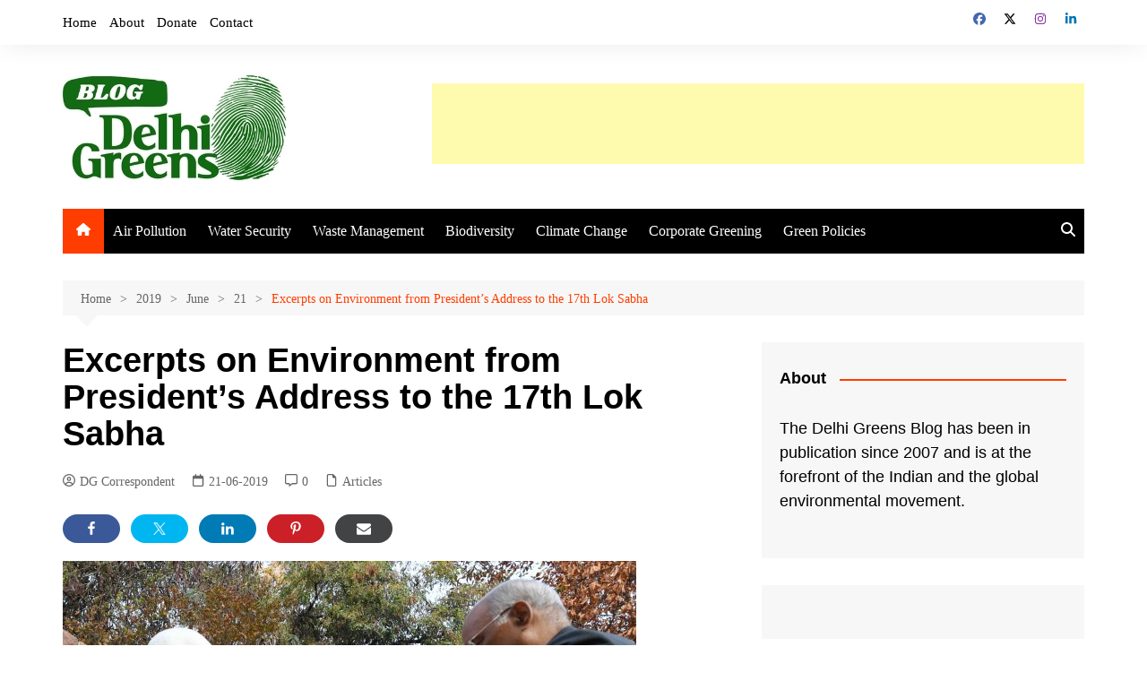

--- FILE ---
content_type: text/html; charset=utf-8
request_url: https://www.google.com/recaptcha/api2/aframe
body_size: 269
content:
<!DOCTYPE HTML><html><head><meta http-equiv="content-type" content="text/html; charset=UTF-8"></head><body><script nonce="ZxUXK10ERFRbTyDdkd-rMA">/** Anti-fraud and anti-abuse applications only. See google.com/recaptcha */ try{var clients={'sodar':'https://pagead2.googlesyndication.com/pagead/sodar?'};window.addEventListener("message",function(a){try{if(a.source===window.parent){var b=JSON.parse(a.data);var c=clients[b['id']];if(c){var d=document.createElement('img');d.src=c+b['params']+'&rc='+(localStorage.getItem("rc::a")?sessionStorage.getItem("rc::b"):"");window.document.body.appendChild(d);sessionStorage.setItem("rc::e",parseInt(sessionStorage.getItem("rc::e")||0)+1);localStorage.setItem("rc::h",'1769196194880');}}}catch(b){}});window.parent.postMessage("_grecaptcha_ready", "*");}catch(b){}</script></body></html>